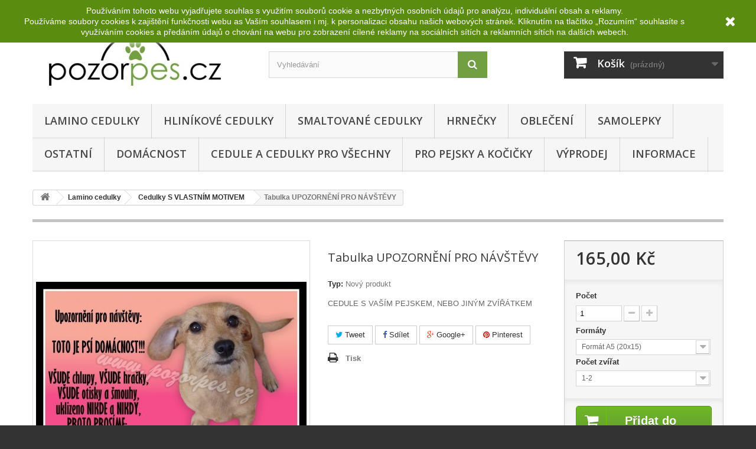

--- FILE ---
content_type: text/html; charset=utf-8
request_url: https://eshop.pozorpes.cz/cedulky-s-vlastnim-motivem/334-tabulka-upozorneni-pro-navstevy.html
body_size: 15185
content:
<!DOCTYPE HTML>
<!--[if lt IE 7]> <html class="no-js lt-ie9 lt-ie8 lt-ie7" lang="cs-cz"><![endif]-->
<!--[if IE 7]><html class="no-js lt-ie9 lt-ie8 ie7" lang="cs-cz"><![endif]-->
<!--[if IE 8]><html class="no-js lt-ie9 ie8" lang="cs-cz"><![endif]-->
<!--[if gt IE 8]> <html class="no-js ie9" lang="cs-cz"><![endif]-->
<html lang="cs-cz">
	<head>
		<meta charset="utf-8" />
		<title>Tabulka UPOZORNĚNÍ PRO NÁVŠTĚVY</title>
					<meta name="description" content="CEDULE S VAŠÍM PEJSKEM, NEBO JINÝM ZVÍŘÁTKEM" />
							<meta name="keywords" content="Tabulka, UPOZORNĚNÍ, PRO, NÁVŠTĚVY" />
				<meta name="generator" content="PrestaShop" />
		<meta name="robots" content="index,follow" />
		<meta name="viewport" content="width=device-width, minimum-scale=0.25, maximum-scale=1.6, initial-scale=1.0" />
		<meta name="apple-mobile-web-app-capable" content="yes" />
		<link rel="icon" type="image/vnd.microsoft.icon" href="/img/favicon.ico?1765047873" />
		<link rel="shortcut icon" type="image/x-icon" href="/img/favicon.ico?1765047873" />
														<link rel="stylesheet" href="/themes/default-bootstrap/css/global.css" type="text/css" media="all" />
																<link rel="stylesheet" href="/themes/default-bootstrap/css/autoload/highdpi.css" type="text/css" media="all" />
																<link rel="stylesheet" href="/themes/default-bootstrap/css/autoload/responsive-tables.css" type="text/css" media="all" />
																<link rel="stylesheet" href="/themes/default-bootstrap/css/autoload/uniform.default.css" type="text/css" media="all" />
																<link rel="stylesheet" href="/js/jquery/plugins/fancybox/jquery.fancybox.css" type="text/css" media="all" />
																<link rel="stylesheet" href="/themes/default-bootstrap/css/product.css" type="text/css" media="all" />
																<link rel="stylesheet" href="/themes/default-bootstrap/css/print.css" type="text/css" media="print" />
																<link rel="stylesheet" href="/js/jquery/plugins/bxslider/jquery.bxslider.css" type="text/css" media="all" />
																<link rel="stylesheet" href="/modules/socialsharing/css/socialsharing.css" type="text/css" media="all" />
																<link rel="stylesheet" href="/themes/default-bootstrap/css/modules/blockbestsellers/blockbestsellers.css" type="text/css" media="all" />
																<link rel="stylesheet" href="/themes/default-bootstrap/css/modules/blockcart/blockcart.css" type="text/css" media="all" />
																<link rel="stylesheet" href="/themes/default-bootstrap/css/modules/blockcategories/blockcategories.css" type="text/css" media="all" />
																<link rel="stylesheet" href="/themes/default-bootstrap/css/modules/blockcurrencies/blockcurrencies.css" type="text/css" media="all" />
																<link rel="stylesheet" href="/themes/default-bootstrap/css/modules/blocklanguages/blocklanguages.css" type="text/css" media="all" />
																<link rel="stylesheet" href="/themes/default-bootstrap/css/modules/blockmyaccountfooter/blockmyaccount.css" type="text/css" media="all" />
																<link rel="stylesheet" href="/themes/default-bootstrap/css/modules/blocknewproducts/blocknewproducts.css" type="text/css" media="all" />
																<link rel="stylesheet" href="/themes/default-bootstrap/css/modules/blocksearch/blocksearch.css" type="text/css" media="all" />
																<link rel="stylesheet" href="/js/jquery/plugins/autocomplete/jquery.autocomplete.css" type="text/css" media="all" />
																<link rel="stylesheet" href="/themes/default-bootstrap/css/modules/blockspecials/blockspecials.css" type="text/css" media="all" />
																<link rel="stylesheet" href="/themes/default-bootstrap/css/modules/blocktags/blocktags.css" type="text/css" media="all" />
																<link rel="stylesheet" href="/themes/default-bootstrap/css/modules/blocktopmenu/css/blocktopmenu.css" type="text/css" media="all" />
																<link rel="stylesheet" href="/themes/default-bootstrap/css/modules/blocktopmenu/css/superfish-modified.css" type="text/css" media="all" />
																<link rel="stylesheet" href="/themes/default-bootstrap/css/modules/blockuserinfo/blockuserinfo.css" type="text/css" media="all" />
																<link rel="stylesheet" href="/themes/default-bootstrap/css/modules/blockviewed/blockviewed.css" type="text/css" media="all" />
																<link rel="stylesheet" href="/themes/default-bootstrap/css/modules/homefeatured/homefeatured.css" type="text/css" media="all" />
																<link rel="stylesheet" href="/modules/themeconfigurator/css/hooks.css" type="text/css" media="all" />
																<link rel="stylesheet" href="/modules/themeconfigurator/css/theme6.css" type="text/css" media="all" />
																<link rel="stylesheet" href="/modules/themeconfigurator/css/font1.css" type="text/css" media="all" />
																<link rel="stylesheet" href="/themes/default-bootstrap/css/modules/mailalerts/mailalerts.css" type="text/css" media="all" />
																<link rel="stylesheet" href="/modules/paypal/views/css/paypal.css" type="text/css" media="all" />
																<link rel="stylesheet" href="/themes/default-bootstrap/css/modules/productscategory/css/productscategory.css" type="text/css" media="all" />
																<link rel="stylesheet" href="/themes/default-bootstrap/css/product_list.css" type="text/css" media="all" />
														<script type="text/javascript">
var CUSTOMIZE_TEXTFIELD = 1;
var FancyboxI18nClose = 'Zavř&iacute;t';
var FancyboxI18nNext = 'Dal&scaron;&iacute;';
var FancyboxI18nPrev = 'Předchoz&iacute;';
var PS_CATALOG_MODE = false;
var ajax_allowed = true;
var ajaxsearch = true;
var allowBuyWhenOutOfStock = true;
var attribute_anchor_separator = '-';
var attributesCombinations = [{"id_attribute":"21","attribute":"format_a4_30x20","id_attribute_group":"2","group":"formaty_lamino"},{"id_attribute":"25","attribute":"1_2","id_attribute_group":"4","group":"pocet_zvirat_na_tabulce"},{"id_attribute":"26","attribute":"3","id_attribute_group":"4","group":"pocet_zvirat_na_tabulce"},{"id_attribute":"22","attribute":"format_a5_20x15","id_attribute_group":"2","group":"formaty_lamino"},{"id_attribute":"27","attribute":"4","id_attribute_group":"4","group":"pocet_zvirat_na_tabulce"}];
var availableLaterValue = 'VLASTNÍ MOTIV';
var availableNowValue = 'VLASTNÍ MOTIV';
var baseDir = 'https://eshop.pozorpes.cz/';
var baseUri = 'https://eshop.pozorpes.cz/';
var blocksearch_type = 'top';
var combinations = {"362":{"attributes_values":{"2":"Form\u00e1t A4 (30x20)","4":"3"},"attributes":[21,26],"price":120,"specific_price":false,"ecotax":0,"weight":0,"quantity":1497,"reference":"","unit_impact":0,"minimal_quantity":"1","date_formatted":"","available_date":"","id_image":-1,"list":"'21','26'"},"361":{"attributes_values":{"2":"Form\u00e1t A4 (30x20)","4":"1-2"},"attributes":[21,25],"price":80,"specific_price":false,"ecotax":0,"weight":0,"quantity":1499,"reference":"","unit_impact":0,"minimal_quantity":"1","date_formatted":"","available_date":"","id_image":-1,"list":"'21','25'"},"364":{"attributes_values":{"2":"Form\u00e1t A4 (30x20)","4":"4"},"attributes":[21,27],"price":160,"specific_price":false,"ecotax":0,"weight":0,"quantity":1500,"reference":"","unit_impact":0,"minimal_quantity":"1","date_formatted":"","available_date":"","id_image":-1,"list":"'21','27'"},"365":{"attributes_values":{"2":"Form\u00e1t A5 (20x15)","4":"4"},"attributes":[22,27],"price":80,"specific_price":false,"ecotax":0,"weight":0,"quantity":1500,"reference":"","unit_impact":0,"minimal_quantity":"1","date_formatted":"","available_date":"","id_image":-1,"list":"'22','27'"},"363":{"attributes_values":{"2":"Form\u00e1t A5 (20x15)","4":"3"},"attributes":[22,26],"price":40,"specific_price":false,"ecotax":0,"weight":0,"quantity":1500,"reference":"","unit_impact":0,"minimal_quantity":"1","date_formatted":"","available_date":"","id_image":-1,"list":"'22','26'"},"366":{"attributes_values":{"2":"Form\u00e1t A5 (20x15)","4":"1-2"},"attributes":[22,25],"price":0,"specific_price":false,"ecotax":0,"weight":0,"quantity":1498,"reference":"","unit_impact":0,"minimal_quantity":"1","date_formatted":"","available_date":"","id_image":-1,"list":"'22','25'"}};
var combinationsFromController = {"362":{"attributes_values":{"2":"Form\u00e1t A4 (30x20)","4":"3"},"attributes":[21,26],"price":120,"specific_price":false,"ecotax":0,"weight":0,"quantity":1497,"reference":"","unit_impact":0,"minimal_quantity":"1","date_formatted":"","available_date":"","id_image":-1,"list":"'21','26'"},"361":{"attributes_values":{"2":"Form\u00e1t A4 (30x20)","4":"1-2"},"attributes":[21,25],"price":80,"specific_price":false,"ecotax":0,"weight":0,"quantity":1499,"reference":"","unit_impact":0,"minimal_quantity":"1","date_formatted":"","available_date":"","id_image":-1,"list":"'21','25'"},"364":{"attributes_values":{"2":"Form\u00e1t A4 (30x20)","4":"4"},"attributes":[21,27],"price":160,"specific_price":false,"ecotax":0,"weight":0,"quantity":1500,"reference":"","unit_impact":0,"minimal_quantity":"1","date_formatted":"","available_date":"","id_image":-1,"list":"'21','27'"},"365":{"attributes_values":{"2":"Form\u00e1t A5 (20x15)","4":"4"},"attributes":[22,27],"price":80,"specific_price":false,"ecotax":0,"weight":0,"quantity":1500,"reference":"","unit_impact":0,"minimal_quantity":"1","date_formatted":"","available_date":"","id_image":-1,"list":"'22','27'"},"363":{"attributes_values":{"2":"Form\u00e1t A5 (20x15)","4":"3"},"attributes":[22,26],"price":40,"specific_price":false,"ecotax":0,"weight":0,"quantity":1500,"reference":"","unit_impact":0,"minimal_quantity":"1","date_formatted":"","available_date":"","id_image":-1,"list":"'22','26'"},"366":{"attributes_values":{"2":"Form\u00e1t A5 (20x15)","4":"1-2"},"attributes":[22,25],"price":0,"specific_price":false,"ecotax":0,"weight":0,"quantity":1498,"reference":"","unit_impact":0,"minimal_quantity":"1","date_formatted":"","available_date":"","id_image":-1,"list":"'22','25'"}};
var contentOnly = false;
var currency = {"id":2,"name":"\u010cesk\u00e1 koruna","iso_code":"CZK","iso_code_num":"203","sign":"K\u010d","blank":"1","conversion_rate":"1.000000","deleted":"0","format":"2","decimals":"1","active":"1","prefix":"","suffix":" K\u010d","id_shop_list":null,"force_id":false};
var currencyBlank = 1;
var currencyFormat = 2;
var currencyRate = 1;
var currencySign = 'Kč';
var currentDate = '2026-01-17 17:35:06';
var customerGroupWithoutTax = false;
var customizationFields = false;
var customizationId = null;
var customizationIdMessage = 'Přizpůsobení #';
var default_eco_tax = 0;
var delete_txt = 'Odstránit';
var displayDiscountPrice = '0';
var displayList = true;
var displayPrice = 0;
var doesntExist = 'Pro tento produkt tato kombinace neexistuje. Vyberte si jinou.';
var doesntExistNoMore = 'Tento produkt již není na skladě';
var doesntExistNoMoreBut = 's těmito vlastnostmi, ale je k dispozici v jiném provedení.';
var ecotaxTax_rate = 0;
var fieldRequired = 'Vyplňte všechny požadované pole, pak uložte vlastní nastavení.';
var freeProductTranslation = 'Zdarma!';
var freeShippingTranslation = 'Doručení zdarma!';
var generated_date = 1768667706;
var groupReduction = 0;
var hasDeliveryAddress = false;
var highDPI = false;
var idDefaultImage = 360;
var id_lang = 2;
var id_product = 334;
var img_dir = 'https://eshop.pozorpes.cz/themes/default-bootstrap/img/';
var img_prod_dir = 'https://eshop.pozorpes.cz/img/p/';
var img_ps_dir = 'https://eshop.pozorpes.cz/img/';
var instantsearch = false;
var isGuest = 0;
var isLogged = 0;
var isMobile = false;
var jqZoomEnabled = false;
var maxQuantityToAllowDisplayOfLastQuantityMessage = 0;
var minimalQuantity = 1;
var noTaxForThisProduct = true;
var oosHookJsCodeFunctions = [];
var page_name = 'product';
var priceDisplayMethod = 0;
var priceDisplayPrecision = 2;
var productAvailableForOrder = true;
var productBasePriceTaxExcl = 165;
var productBasePriceTaxExcluded = 165;
var productBasePriceTaxIncl = 165;
var productHasAttributes = true;
var productPrice = 165;
var productPriceTaxExcluded = 165;
var productPriceTaxIncluded = 165;
var productPriceWithoutReduction = 165;
var productReference = '';
var productShowPrice = true;
var productUnitPriceRatio = 0;
var product_fileButtonHtml = 'Vybrat soubor';
var product_fileDefaultHtml = 'Nebyl vybrán žádný soubor';
var product_specific_price = [];
var quantitiesDisplayAllowed = false;
var quantityAvailable = 0;
var quickView = true;
var reduction_percent = 0;
var reduction_price = 0;
var removingLinkText = 'odstranit tento produkt z košíku';
var roundMode = 2;
var search_url = 'https://eshop.pozorpes.cz/search';
var sharing_img = 'https://eshop.pozorpes.cz/360/tabulka-upozorneni-pro-navstevy.jpg';
var sharing_name = 'Tabulka UPOZORNĚNÍ PRO NÁVŠTĚVY';
var sharing_url = 'https://eshop.pozorpes.cz/cedulky-s-vlastnim-motivem/334-tabulka-upozorneni-pro-navstevy.html';
var specific_currency = false;
var specific_price = 0;
var static_token = 'c925ccc0a0b4e2745a55dfadf654dfbc';
var stock_management = 0;
var taxRate = 0;
var toBeDetermined = 'Bude determinováno';
var token = 'c925ccc0a0b4e2745a55dfadf654dfbc';
var upToTxt = 'Až do';
var uploading_in_progress = 'Probíhá nahrávání, čekejte...';
var usingSecureMode = true;
</script>

						<script type="text/javascript" src="/js/jquery/jquery-1.11.0.min.js"></script>
						<script type="text/javascript" src="/js/jquery/jquery-migrate-1.2.1.min.js"></script>
						<script type="text/javascript" src="/js/jquery/plugins/jquery.easing.js"></script>
						<script type="text/javascript" src="/js/tools.js"></script>
						<script type="text/javascript" src="/themes/default-bootstrap/js/global.js"></script>
						<script type="text/javascript" src="/themes/default-bootstrap/js/autoload/10-bootstrap.min.js"></script>
						<script type="text/javascript" src="/themes/default-bootstrap/js/autoload/15-jquery.total-storage.min.js"></script>
						<script type="text/javascript" src="/themes/default-bootstrap/js/autoload/15-jquery.uniform-modified.js"></script>
						<script type="text/javascript" src="/js/jquery/plugins/fancybox/jquery.fancybox.js"></script>
						<script type="text/javascript" src="/themes/default-bootstrap/js/products-comparison.js"></script>
						<script type="text/javascript" src="/js/jquery/plugins/jquery.idTabs.js"></script>
						<script type="text/javascript" src="/js/jquery/plugins/jquery.scrollTo.js"></script>
						<script type="text/javascript" src="/js/jquery/plugins/jquery.serialScroll.js"></script>
						<script type="text/javascript" src="/js/jquery/plugins/bxslider/jquery.bxslider.js"></script>
						<script type="text/javascript" src="/themes/default-bootstrap/js/product.js"></script>
						<script type="text/javascript" src="/modules/socialsharing/js/socialsharing.js"></script>
						<script type="text/javascript" src="/themes/default-bootstrap/js/modules/blockcart/ajax-cart.js"></script>
						<script type="text/javascript" src="/themes/default-bootstrap/js/tools/treeManagement.js"></script>
						<script type="text/javascript" src="/js/jquery/plugins/autocomplete/jquery.autocomplete.js"></script>
						<script type="text/javascript" src="/themes/default-bootstrap/js/modules/blocksearch/blocksearch.js"></script>
						<script type="text/javascript" src="/themes/default-bootstrap/js/modules/blocktopmenu/js/hoverIntent.js"></script>
						<script type="text/javascript" src="/themes/default-bootstrap/js/modules/blocktopmenu/js/superfish-modified.js"></script>
						<script type="text/javascript" src="/themes/default-bootstrap/js/modules/blocktopmenu/js/blocktopmenu.js"></script>
						<script type="text/javascript" src="/themes/default-bootstrap/js/modules/mailalerts/mailalerts.js"></script>
						<script type="text/javascript" src="/modules/paypal/views/js/incontext.js"></script>
						<script type="text/javascript" src="/themes/default-bootstrap/js/modules/productscategory/js/productscategory.js"></script>
							<meta property="og:type" content="product" />
<meta property="og:url" content="https://eshop.pozorpes.cz/cedulky-s-vlastnim-motivem/334-tabulka-upozorneni-pro-navstevy.html" />
<meta property="og:title" content="Tabulka UPOZORNĚNÍ PRO NÁVŠTĚVY" />
<meta property="og:site_name" content="Pozor pes - výstražné cedule a  dárkové předměty" />
<meta property="og:description" content="CEDULE S VAŠÍM PEJSKEM, NEBO JINÝM ZVÍŘÁTKEM" />
<meta property="og:image" content="https://eshop.pozorpes.cz/360-large_default/tabulka-upozorneni-pro-navstevy.jpg" />
<meta property="product:pretax_price:amount" content="165" />
<meta property="product:pretax_price:currency" content="CZK" />
<meta property="product:price:amount" content="165" />
<meta property="product:price:currency" content="CZK" />
<script defer type="text/javascript">/*
 *
 *  2007-2024 PayPal
 *
 *  NOTICE OF LICENSE
 *
 *  This source file is subject to the Academic Free License (AFL 3.0)
 *  that is bundled with this package in the file LICENSE.txt.
 *  It is also available through the world-wide-web at this URL:
 *  http://opensource.org/licenses/afl-3.0.php
 *  If you did not receive a copy of the license and are unable to
 *  obtain it through the world-wide-web, please send an email
 *  to license@prestashop.com so we can send you a copy immediately.
 *
 *  DISCLAIMER
 *
 *  Do not edit or add to this file if you wish to upgrade PrestaShop to newer
 *  versions in the future. If you wish to customize PrestaShop for your
 *  needs please refer to http://www.prestashop.com for more information.
 *
 *  @author 2007-2024 PayPal
 *  @author 202 ecommerce <tech@202-ecommerce.com>
 *  @copyright PayPal
 *  @license http://opensource.org/licenses/osl-3.0.php Open Software License (OSL 3.0)
 *
 */


    

function updateFormDatas()
{
	var nb = $('#quantity_wanted').val();
	var id = $('#idCombination').val();

	$('.paypal_payment_form input[name=quantity]').val(nb);
	$('.paypal_payment_form input[name=id_p_attr]').val(id);
}
	
$(document).ready( function() {
    
		var baseDirPP = baseDir.replace('http:', 'https:');
		
	if($('#in_context_checkout_enabled').val() != 1)
	{
        $(document).on('click','#payment_paypal_express_checkout', function() {
			$('#paypal_payment_form_cart').submit();
			return false;
		});
	}


	var jquery_version = $.fn.jquery.split('.');
	if(jquery_version[0]>=1 && jquery_version[1] >= 7)
	{
		$('body').on('submit',".paypal_payment_form", function () {
			updateFormDatas();
		});
	}
	else {
		$('.paypal_payment_form').live('submit', function () {
			updateFormDatas();
		});
	}

	function displayExpressCheckoutShortcut() {
		var id_product = $('input[name="id_product"]').val();
		var id_product_attribute = $('input[name="id_product_attribute"]').val();
		$.ajax({
			type: "GET",
			url: baseDirPP+'/modules/paypal/express_checkout/ajax.php',
			data: { get_qty: "1", id_product: id_product, id_product_attribute: id_product_attribute },
			cache: false,
			success: function(result) {
				if (result == '1') {
					$('#container_express_checkout').slideDown();
				} else {
					$('#container_express_checkout').slideUp();
				}
				return true;
			}
		});
	}

	$('select[name^="group_"]').change(function () {
		setTimeout(function(){displayExpressCheckoutShortcut()}, 500);
	});

	$('.color_pick').click(function () {
		setTimeout(function(){displayExpressCheckoutShortcut()}, 500);
	});

    if($('body#product').length > 0) {
        setTimeout(function(){displayExpressCheckoutShortcut()}, 500);
    }
	
	
			

	var modulePath = 'modules/paypal';
	var subFolder = '/integral_evolution';

	var fullPath = baseDirPP + modulePath + subFolder;
	var confirmTimer = false;
		
	if ($('form[target="hss_iframe"]').length == 0) {
		if ($('select[name^="group_"]').length > 0)
			displayExpressCheckoutShortcut();
		return false;
	} else {
		checkOrder();
	}

	function checkOrder() {
		if(confirmTimer == false)
			confirmTimer = setInterval(getOrdersCount, 1000);
	}

	});


</script>
<input type="hidden" id="paypal_mode" value="production">
<input type="hidden" id="paypal_merchant_id" value="Q3LA6D9DULZCU">
<input type="hidden" id="paypal_ssl_enabled" value="1"><script defer src="//www.paypalobjects.com/api/checkout.js"></script><script>
    
    function setcook() {
        var nazwa = 'cookie_ue';
        var wartosc = '1';
        var expire = new Date();
        expire.setMonth(expire.getMonth() + 12);
        document.cookie = nazwa + "=" + escape(wartosc) + ";path=/;" + ((expire == null) ? "" : ("; expires=" + expire.toGMTString()))
    }

    
        

    
        
    function closeUeNotify() {
                $('#cookieNotice').animate(
                {top: '-200px'},
                2500, function () {
                    $('#cookieNotice').hide();
                });
        setcook();
            }
    
        
    
</script>
<style>
    
    .closeFontAwesome:before {
        content: "\f00d";
        font-family: "FontAwesome";
        display: inline-block;
        font-size: 23px;
        line-height: 23px;
        color: #FFFFFF;
        padding-right: 15px;
        cursor: pointer;
    }

    .closeButtonNormal {
     display: block; 
        text-align: center;
        padding: 2px 5px;
        border-radius: 2px;
        color: #0A0A0A;
        background: #FFFFFF;
        cursor: pointer;
    }

    #cookieNotice p {
        margin: 0px;
        padding: 0px;
    }


    #cookieNoticeContent {
    
        
    }

    
</style>
<div id="cookieNotice" style=" width: 100%; position: fixed;  top:0px; box-shadow: 0 0 10px 0 #FFFFFF; background: #5A8C0F; z-index: 9999; font-size: 14px; line-height: 1.3em; font-family: arial; left: 0px; text-align:center; color:#FFF; opacity: 2.5 ">
    <div id="cookieNoticeContent" style="position:relative; margin:auto; width:100%; display:block;">
        <table style="width:100%;">
            <tr>
                                <td style="text-align:center;">
                    <p>Používáním tohoto webu vyjadřujete souhlas s využitím souborů cookie a nezbytných osobních údajů pro analýzu, individuální obsah a reklamy.<br /><span>Používáme soubory cookies k zajištění funkčnosti webu as Vaším souhlasem i mj. </span><span>k personalizaci obsahu našich webových stránek. </span><span>Kliknutím na tlačítko „Rozumím“ souhlasíte s využíváním cookies a předáním údajů o chování na webu pro zobrazení cílené reklamy na sociálních sítích a reklamních sítích na dalších webech.</span></p>
                </td>
                                    <td style="width:80px; vertical-align:middle; padding-right:20px; text-align:right;">
                                                    <span class="closeFontAwesome" onclick="closeUeNotify()"></span>
                                            </td>
                            </tr>
            <tr>
                            </tr>
        </table>
    </div>
</div>
        <script type="text/javascript" src="https://widget.packeta.com/v6/www/js/library.js"></script>
        <script type="text/javascript" src="/modules/packetery/views/js/front.js?v=2.0.10"></script>       
        <link rel="stylesheet" href="/modules/packetery/views/css/packetery.css?v=2.0.10" />
        
		<link rel="stylesheet" href="//fonts.googleapis.com/css?family=Open+Sans:300,600&amp;subset=latin,latin-ext" type="text/css" media="all" />
		<!--[if IE 8]>
		<script src="https://oss.maxcdn.com/libs/html5shiv/3.7.0/html5shiv.js"></script>
		<script src="https://oss.maxcdn.com/libs/respond.js/1.3.0/respond.min.js"></script>
		<![endif]-->
	</head>
	<body id="product" class="product product-334 product-tabulka-upozorneni-pro-navstevy category-10 category-cedulky-s-vlastnim-motivem hide-left-column hide-right-column lang_cs">
					<div id="page">
			<div class="header-container">
				<header id="header">
																										<div class="nav">
							<div class="container">
								<div class="row">
									<nav><!-- Block user information module NAV  -->
<div class="header_user_info">
			<a class="login" href="https://eshop.pozorpes.cz/my-account" rel="nofollow" title="Přihlášení k vašemu zákaznickému účtu">
			Přihlásit se
		</a>
	</div>
<!-- /Block usmodule NAV -->
<!-- Block currencies module -->
	<div id="currencies-block-top">
		<form id="setCurrency" action="/cedulky-s-vlastnim-motivem/334-tabulka-upozorneni-pro-navstevy.html" method="post">
			<div class="current">
				<input type="hidden" name="id_currency" id="id_currency" value=""/>
				<input type="hidden" name="SubmitCurrency" value="" />
				<span class="cur-label">Měna :</span>
									<strong>CZK</strong>																</div>
			<ul id="first-currencies" class="currencies_ul toogle_content">
																									<li class="selected">
						<a href="javascript:setCurrency(2);" rel="nofollow" title="Česk&aacute; koruna (CZK)">
							Česk&aacute; koruna (CZK)
						</a>
					</li>
																									<li >
						<a href="javascript:setCurrency(3);" rel="nofollow" title="Euro (EUR)">
							Euro (EUR)
						</a>
					</li>
							</ul>
		</form>
	</div>
<!-- /Block currencies module -->
<!-- Block languages module -->
<!-- /Block languages module -->
</nav>
								</div>
							</div>
						</div>
										<div>
						<div class="container">
							<div class="row">
								<div id="header_logo">
									<a href="https://eshop.pozorpes.cz/" title="Pozor pes - výstražné cedule a  dárkové předměty">
										<img class="logo img-responsive" src="https://eshop.pozorpes.cz/img/my-shop-logo-1524603416.jpg" alt="Pozor pes - výstražné cedule a  dárkové předměty" width="350" height="99"/>
									</a>
								</div>
								<!-- Block search module TOP -->
<div id="search_block_top" class="col-sm-4 clearfix">
	<form id="searchbox" method="get" action="//eshop.pozorpes.cz/search" >
		<input type="hidden" name="controller" value="search" />
		<input type="hidden" name="orderby" value="position" />
		<input type="hidden" name="orderway" value="desc" />
		<input class="search_query form-control" type="text" id="search_query_top" name="search_query" placeholder="Vyhledávání" value="" />
		<button type="submit" name="submit_search" class="btn btn-default button-search">
			<span>Vyhledávání</span>
		</button>
	</form>
</div>
<!-- /Block search module TOP --><!-- MODULE Block cart -->
<div class="col-sm-4 clearfix">
	<div class="shopping_cart">
		<a href="https://eshop.pozorpes.cz/order" title="Zobrazit můj nákupní košík" rel="nofollow">
			<b>Košík</b>
			<span class="ajax_cart_quantity unvisible">0</span>
			<span class="ajax_cart_product_txt unvisible">x</span>
			<span class="ajax_cart_product_txt_s unvisible">Produkty</span>
			<span class="ajax_cart_total unvisible">
							</span>
			<span class="ajax_cart_no_product">(prázdný)</span>
					</a>
					<div class="cart_block block exclusive">
				<div class="block_content">
					<!-- block list of products -->
					<div class="cart_block_list">
												<p class="cart_block_no_products">
							Žádné produkty
						</p>
																		<div class="cart-prices">
							<div class="cart-prices-line first-line">
								<span class="price cart_block_shipping_cost ajax_cart_shipping_cost unvisible">
																			 Bude determinováno																	</span>
								<span class="unvisible">
									Doručení
								</span>
							</div>
																					<div class="cart-prices-line last-line">
								<span class="price cart_block_total ajax_block_cart_total">0,00 Kč</span>
								<span>Celkem</span>
							</div>
													</div>
						<p class="cart-buttons">
							<a id="button_order_cart" class="btn btn-default button button-small" href="https://eshop.pozorpes.cz/order" title="K pokladně" rel="nofollow">
								<span>
									K pokladně<i class="icon-chevron-right right"></i>
								</span>
							</a>
						</p>
					</div>
				</div>
			</div><!-- .cart_block -->
			</div>
</div>

	<div id="layer_cart">
		<div class="clearfix">
			<div class="layer_cart_product col-xs-12 col-md-6">
				<span class="cross" title="Zavřít okno"></span>
				<span class="title">
					<i class="icon-check"></i>Produkt byl úspěšně přidán do nákupního košíku
				</span>
				<div class="product-image-container layer_cart_img">
				</div>
				<div class="layer_cart_product_info">
					<span id="layer_cart_product_title" class="product-name"></span>
					<span id="layer_cart_product_attributes"></span>
					<div>
						<strong class="dark">Počet</strong>
						<span id="layer_cart_product_quantity"></span>
					</div>
					<div>
						<strong class="dark">Celkem</strong>
						<span id="layer_cart_product_price"></span>
					</div>
				</div>
			</div>
			<div class="layer_cart_cart col-xs-12 col-md-6">
				<span class="title">
					<!-- Plural Case [both cases are needed because page may be updated in Javascript] -->
					<span class="ajax_cart_product_txt_s  unvisible">
						<span class="ajax_cart_quantity">0</span> ks zboží.
					</span>
					<!-- Singular Case [both cases are needed because page may be updated in Javascript] -->
					<span class="ajax_cart_product_txt ">
						1 produkt v košíku.
					</span>
				</span>
				<div class="layer_cart_row">
					<strong class="dark">
						Celkem za produkty:
											</strong>
					<span class="ajax_block_products_total">
											</span>
				</div>

								<div class="layer_cart_row">
					<strong class="dark unvisible">
						Celkem za doručení:&nbsp;					</strong>
					<span class="ajax_cart_shipping_cost unvisible">
													 Bude determinováno											</span>
				</div>
								<div class="layer_cart_row">
					<strong class="dark">
						Celkem
											</strong>
					<span class="ajax_block_cart_total">
											</span>
				</div>
				<div class="button-container">
					<span class="continue btn btn-default button exclusive-medium" title="Pokračovat v nákupu">
						<span>
							<i class="icon-chevron-left left"></i>Pokračovat v nákupu
						</span>
					</span>
					<a class="btn btn-default button button-medium"	href="https://eshop.pozorpes.cz/order" title="Objednat" rel="nofollow">
						<span>
							Objednat<i class="icon-chevron-right right"></i>
						</span>
					</a>
				</div>
			</div>
		</div>
		<div class="crossseling"></div>
	</div> <!-- #layer_cart -->
	<div class="layer_cart_overlay"></div>

<!-- /MODULE Block cart -->
	<!-- Menu -->
	<div id="block_top_menu" class="sf-contener clearfix col-lg-12">
		<div class="cat-title">Nabídka</div>
		<ul class="sf-menu clearfix menu-content">
			<li><a href="https://eshop.pozorpes.cz/3-lamino-cedulky" title="Lamino cedulky">Lamino cedulky</a><ul><li><a href="https://eshop.pozorpes.cz/10-cedulky-s-vlastnim-motivem" title="Cedulky S VLASTNÍM MOTIVEM">Cedulky S VLASTNÍM MOTIVEM</a></li><li><a href="https://eshop.pozorpes.cz/11-cedulky-dle-plemen" title="Cedulky DLE PLEMEN">Cedulky DLE PLEMEN</a></li><li><a href="https://eshop.pozorpes.cz/12-cedulky-univerzalni" title="Cedulky UNIVERZÁLNÍ">Cedulky UNIVERZÁLNÍ</a></li><li><a href="https://eshop.pozorpes.cz/13-cedulky-ostatni-zvirata" title="Cedulky OSTATNÍ ZVÍŘATA">Cedulky OSTATNÍ ZVÍŘATA</a></li><li><a href="https://eshop.pozorpes.cz/14-cedulky-slovensky" title="Cedulky SLOVENSKY">Cedulky SLOVENSKY</a></li></ul></li><li><a href="https://eshop.pozorpes.cz/4-hlinikove-cedulky" title="Hliníkové cedulky">Hliníkové cedulky</a><ul><li><a href="https://eshop.pozorpes.cz/15-hlinikove-cedulky-s-vlastnim-motivem" title="Hliníkové cedulky S VLASTNÍM MOTIVEM">Hliníkové cedulky S VLASTNÍM MOTIVEM</a></li><li><a href="https://eshop.pozorpes.cz/54-hlinikove-cedulky-dle-plemen" title="Hliníkové cedulky DLE PLEMEN">Hliníkové cedulky DLE PLEMEN</a></li><li><a href="https://eshop.pozorpes.cz/16-hlinikove-cedulky-univerzalni" title="Hliníkové cedulky UNIVERZÁLNÍ">Hliníkové cedulky UNIVERZÁLNÍ</a></li><li><a href="https://eshop.pozorpes.cz/17-hlinikove-cedulky-in-memoriam" title="Hliníkové cedulky IN MEMORIAM">Hliníkové cedulky IN MEMORIAM</a></li><li><a href="https://eshop.pozorpes.cz/18-hlinikove-cedulky-slovensky" title="Hliníkové cedulky SLOVENSKY">Hliníkové cedulky SLOVENSKY</a></li></ul></li><li><a href="https://eshop.pozorpes.cz/49-smaltovane-cedulky" title="Smaltované cedulky">Smaltované cedulky</a><ul><li><a href="https://eshop.pozorpes.cz/50-smaltovane-cedulky-univerzalni" title="Smaltované cedulky univerzální">Smaltované cedulky univerzální</a></li><li><a href="https://eshop.pozorpes.cz/51-smaltovane-cedulky-s-vlastnim-motivem" title="Smaltované cedulky s vlastním motivem">Smaltované cedulky s vlastním motivem</a></li><li><a href="https://eshop.pozorpes.cz/53-smaltovane-cedulky-in-memoriam" title="Smaltované cedulky  IN MEMORIAM">Smaltované cedulky  IN MEMORIAM</a></li></ul></li><li><a href="https://eshop.pozorpes.cz/5-hrnecky" title="Hrnečky">Hrnečky</a><ul><li><a href="https://eshop.pozorpes.cz/19-hrnecky-bile" title="Hrnečky BÍLÉ">Hrnečky BÍLÉ</a></li><li><a href="https://eshop.pozorpes.cz/20-hrnecky-barevne" title="Hrnečky BAREVNÉ">Hrnečky BAREVNÉ</a></li><li><a href="https://eshop.pozorpes.cz/21-hrnecky-sklenene" title="Hrnečky SKLENĚNÉ">Hrnečky SKLENĚNÉ</a></li><li><a href="https://eshop.pozorpes.cz/22-hrnecky-plechove" title="Hrnečky PLECHOVÉ">Hrnečky PLECHOVÉ</a></li></ul></li><li><a href="https://eshop.pozorpes.cz/6-obleceni" title="Oblečení">Oblečení</a><ul><li><a href="https://eshop.pozorpes.cz/23-tricka-s-vlastnim-motivem" title="Trička s vlastním motivem">Trička s vlastním motivem</a></li><li><a href="https://eshop.pozorpes.cz/24-tricka-damska" title="Trička dámská">Trička dámská</a></li><li><a href="https://eshop.pozorpes.cz/25-tricka-panska" title="Trička pánská">Trička pánská</a></li><li><a href="https://eshop.pozorpes.cz/26-bundy" title="Bundy">Bundy</a></li><li><a href="https://eshop.pozorpes.cz/27-mikiny" title="Mikiny">Mikiny</a></li></ul></li><li><a href="https://eshop.pozorpes.cz/7-samolepky" title="Samolepky">Samolepky</a><ul><li><a href="https://eshop.pozorpes.cz/28-samolepky-na-auto-s-vlastnim-motivem" title="Samolepky na auto s vlastním motivem">Samolepky na auto s vlastním motivem</a></li><li><a href="https://eshop.pozorpes.cz/29-samolepky-na-auto-dle-plemen" title="Samolepky na auto dle plemen">Samolepky na auto dle plemen</a></li><li><a href="https://eshop.pozorpes.cz/30-samolepky-na-auto-univerzalni" title="Samolepky na auto univerzální">Samolepky na auto univerzální</a></li><li><a href="https://eshop.pozorpes.cz/32-samolepky-na-auto-jmena" title="Samolepky na auto JMÉNA">Samolepky na auto JMÉNA</a></li><li><a href="https://eshop.pozorpes.cz/31-samolepky-ruzne" title="Samolepky různé">Samolepky různé</a></li></ul></li><li><a href="https://eshop.pozorpes.cz/8-ostatni" title="Ostatní">Ostatní</a><ul><li><a href="https://eshop.pozorpes.cz/33-obrazy-fotoplatno" title="Obrazy-fotoplátno">Obrazy-fotoplátno</a></li><li><a href="https://eshop.pozorpes.cz/34-darkove-poukazy" title="Dárkové poukazy">Dárkové poukazy</a></li><li><a href="https://eshop.pozorpes.cz/35-plakaty" title="Plakáty">Plakáty</a></li><li><a href="https://eshop.pozorpes.cz/36-foto-kameny" title="Foto kameny">Foto kameny</a></li><li><a href="https://eshop.pozorpes.cz/37-kalendare" title="Kalendáře">Kalendáře</a></li></ul></li><li><a href="https://eshop.pozorpes.cz/9-domacnost" title="Domácnost">Domácnost</a><ul><li><a href="https://eshop.pozorpes.cz/39-rucniky-a-osusky" title="Ručníky a osušky">Ručníky a osušky</a></li></ul></li><li><a href="https://eshop.pozorpes.cz/41-cedule-a-cedulky-pro-vsechny" title="Cedule a cedulky pro všechny">Cedule a cedulky pro všechny</a><ul><li><a href="https://eshop.pozorpes.cz/42-lamino" title="Lamino">Lamino</a></li><li><a href="https://eshop.pozorpes.cz/43-hlinikove" title="Hliníkové">Hliníkové</a></li><li><a href="https://eshop.pozorpes.cz/52-smaltovane" title="Smaltované ">Smaltované </a></li></ul></li><li><a href="https://eshop.pozorpes.cz/47-pro-pejsky-a-kocicky" title="Pro pejsky a kočičky">Pro pejsky a kočičky</a><ul><li><a href="https://eshop.pozorpes.cz/48-motylci-pro-psy" title="Motýlci pro psy">Motýlci pro psy</a></li></ul></li><li><a href="https://eshop.pozorpes.cz/46-vyprodej" title="Výprodej">Výprodej</a></li><li><a href="https://eshop.pozorpes.cz/content/category/2-info" title="Informace">Informace</a><ul><li ><a href="https://eshop.pozorpes.cz/content/6-jakou-fotku-poslat">Jakou fotku poslat?</a></li><li ><a href="https://eshop.pozorpes.cz/content/11-tabulka-velikosti-obleceni">Tabulka velikostí - oblečení</a></li><li ><a href="https://eshop.pozorpes.cz/content/7-objednavky-a-dodaci-lhuty">Objednávky a dodací lhůty</a></li><li ><a href="https://eshop.pozorpes.cz/content/8-doprava-a-platba">Doprava a platba</a></li><li ><a href="https://eshop.pozorpes.cz/content/9-kontakt">Kontakt</a></li><li ><a href="https://eshop.pozorpes.cz/content/10-obchodni-podminky">Obchodní podmínky</a></li></ul></li>

					</ul>
	</div>
	<!--/ Menu -->
							</div>
						</div>
					</div>
				</header>
			</div>
			<div class="columns-container">
				<div id="columns" class="container">
											
<!-- Breadcrumb -->
<div class="breadcrumb clearfix">
	<a class="home" href="https://eshop.pozorpes.cz/" title="Zpět na hlavn&iacute; str&aacute;nku"><i class="icon-home"></i></a>
			<span class="navigation-pipe">&gt;</span>
					<span class="navigation_page"><span itemscope itemtype="http://data-vocabulary.org/Breadcrumb"><a itemprop="url" href="https://eshop.pozorpes.cz/3-lamino-cedulky" title="Lamino cedulky" ><span itemprop="title">Lamino cedulky</span></a></span><span class="navigation-pipe">></span><span itemscope itemtype="http://data-vocabulary.org/Breadcrumb"><a itemprop="url" href="https://eshop.pozorpes.cz/10-cedulky-s-vlastnim-motivem" title="Cedulky S VLASTN&Iacute;M MOTIVEM" ><span itemprop="title">Cedulky S VLASTN&Iacute;M MOTIVEM</span></a></span><span class="navigation-pipe">></span>Tabulka UPOZORNĚNÍ PRO NÁVŠTĚVY</span>
			</div>
<!-- /Breadcrumb -->

										<div id="slider_row" class="row">
																	</div>
					<div class="row">
																		<div id="center_column" class="center_column col-xs-12 col-sm-12">
	

							<div itemscope itemtype="https://schema.org/Product">
	<meta itemprop="url" content="https://eshop.pozorpes.cz/cedulky-s-vlastnim-motivem/334-tabulka-upozorneni-pro-navstevy.html">
	<div class="primary_block row">
					<div class="container">
				<div class="top-hr"></div>
			</div>
								<!-- left infos-->
		<div class="pb-left-column col-xs-12 col-sm-4 col-md-5">
			<!-- product img-->
			<div id="image-block" class="clearfix">
																	<span id="view_full_size">
													<img id="bigpic" itemprop="image" src="https://eshop.pozorpes.cz/360-large_default/tabulka-upozorneni-pro-navstevy.jpg" title="Tabulka UPOZORNĚNÍ PRO NÁVŠTĚVY" alt="Tabulka UPOZORNĚNÍ PRO NÁVŠTĚVY" width="458" height="458"/>
															<span class="span_link no-print">Zobrazit vět&scaron;&iacute;</span>
																		</span>
							</div> <!-- end image-block -->
							<!-- thumbnails -->
				<div id="views_block" class="clearfix hidden">
										<div id="thumbs_list">
						<ul id="thumbs_list_frame">
																																																						<li id="thumbnail_360" class="last">
									<a href="https://eshop.pozorpes.cz/360-thickbox_default/tabulka-upozorneni-pro-navstevy.jpg"	data-fancybox-group="other-views" class="fancybox shown" title="Tabulka UPOZORNĚNÍ PRO NÁVŠTĚVY">
										<img class="img-responsive" id="thumb_360" src="https://eshop.pozorpes.cz/360-cart_default/tabulka-upozorneni-pro-navstevy.jpg" alt="Tabulka UPOZORNĚNÍ PRO NÁVŠTĚVY" title="Tabulka UPOZORNĚNÍ PRO NÁVŠTĚVY" height="80" width="80" itemprop="image" />
									</a>
								</li>
																			</ul>
					</div> <!-- end thumbs_list -->
									</div> <!-- end views-block -->
				<!-- end thumbnails -->
								</div> <!-- end pb-left-column -->
		<!-- end left infos-->
		<!-- center infos -->
		<div class="pb-center-column col-xs-12 col-sm-4">
						<h1 itemprop="name">Tabulka UPOZORNĚNÍ PRO NÁVŠTĚVY</h1>
			<p id="product_reference" style="display: none;">
				<label>K&oacute;d skladu </label>
				<span class="editable" itemprop="sku"></span>
			</p>
						<p id="product_condition">
				<label>Typ: </label>
									<link itemprop="itemCondition" href="https://schema.org/NewCondition"/>
					<span class="editable">Nov&yacute; produkt</span>
							</p>
										<div id="short_description_block">
											<div id="short_description_content" class="rte align_justify" itemprop="description"><p>CEDULE S VAŠÍM PEJSKEM, NEBO JINÝM ZVÍŘÁTKEM</p></div>
					
											<p class="buttons_bottom_block">
							<a href="javascript:{}" class="button">
								V&iacute;ce informac&iacute;
							</a>
						</p>
										<!---->
				</div> <!-- end short_description_block -->
									<!-- availability or doesntExist -->
			<p id="availability_statut" style="display: none;">
				
				<span id="availability_value" class="label label-success"></span>
			</p>
						<p id="availability_date" style="display: none;">
				<span id="availability_date_label">Datum dostupnosti:</span>
				<span id="availability_date_value"></span>
			</p>
			<!-- Out of stock hook -->
			<div id="oosHook" style="display: none;">
				
			</div>
			
	<p class="socialsharing_product list-inline no-print">
					<button data-type="twitter" type="button" class="btn btn-default btn-twitter social-sharing">
				<i class="icon-twitter"></i> Tweet
				<!-- <img src="https://eshop.pozorpes.cz/modules/socialsharing/img/twitter.gif" alt="Tweet" /> -->
			</button>
							<button data-type="facebook" type="button" class="btn btn-default btn-facebook social-sharing">
				<i class="icon-facebook"></i> Sdílet
				<!-- <img src="https://eshop.pozorpes.cz/modules/socialsharing/img/facebook.gif" alt="Facebook Like" /> -->
			</button>
							<button data-type="google-plus" type="button" class="btn btn-default btn-google-plus social-sharing">
				<i class="icon-google-plus"></i> Google+
				<!-- <img src="https://eshop.pozorpes.cz/modules/socialsharing/img/google.gif" alt="Google Plus" /> -->
			</button>
							<button data-type="pinterest" type="button" class="btn btn-default btn-pinterest social-sharing">
				<i class="icon-pinterest"></i> Pinterest
				<!-- <img src="https://eshop.pozorpes.cz/modules/socialsharing/img/pinterest.gif" alt="Pinterest" /> -->
			</button>
			</p>
							<!-- usefull links-->
				<ul id="usefull_link_block" class="clearfix no-print">
										<li class="print">
						<a href="javascript:print();">
							Tisk
						</a>
					</li>
				</ul>
					</div>
		<!-- end center infos-->
		<!-- pb-right-column-->
		<div class="pb-right-column col-xs-12 col-sm-4 col-md-3">
						<!-- add to cart form-->
			<form id="buy_block" action="https://eshop.pozorpes.cz/cart" method="post">
				<!-- hidden datas -->
				<p class="hidden">
					<input type="hidden" name="token" value="c925ccc0a0b4e2745a55dfadf654dfbc" />
					<input type="hidden" name="id_product" value="334" id="product_page_product_id" />
					<input type="hidden" name="add" value="1" />
					<input type="hidden" name="id_product_attribute" id="idCombination" value="" />
				</p>
				<div class="box-info-product">
					<div class="content_prices clearfix">
													<!-- prices -->
							<div>
								<p class="our_price_display" itemprop="offers" itemscope itemtype="https://schema.org/Offer"><link itemprop="availability" href="https://schema.org/InStock"/><span id="our_price_display" class="price" itemprop="price" content="165">165,00 Kč</span><meta itemprop="priceCurrency" content="CZK" /></p>
								<p id="reduction_percent"  style="display:none;"><span id="reduction_percent_display"></span></p>
								<p id="reduction_amount"  style="display:none"><span id="reduction_amount_display"></span></p>
								<p id="old_price" class="hidden"><span id="old_price_display"><span class="price"></span></span></p>
															</div> <!-- end prices -->
																											 
						
                        
						<div class="clear"></div>
					</div> <!-- end content_prices -->
					<div class="product_attributes clearfix">
						<!-- quantity wanted -->
												<p id="quantity_wanted_p">
							<label for="quantity_wanted">Počet</label>
							<input type="number" min="1" name="qty" id="quantity_wanted" class="text" value="1" />
							<a href="#" data-field-qty="qty" class="btn btn-default button-minus product_quantity_down">
								<span><i class="icon-minus"></i></span>
							</a>
							<a href="#" data-field-qty="qty" class="btn btn-default button-plus product_quantity_up">
								<span><i class="icon-plus"></i></span>
							</a>
							<span class="clearfix"></span>
						</p>
												<!-- minimal quantity wanted -->
						<p id="minimal_quantity_wanted_p" style="display: none;">
							Minim&aacute;ln&iacute; množstv&iacute; pro objedn&aacute;n&iacute; je <b id="minimal_quantity_label">1</b>
						</p>
													<!-- attributes -->
							<div id="attributes">
								<div class="clearfix"></div>
																											<fieldset class="attribute_fieldset">
											<label class="attribute_label" for="group_2">Formáty&nbsp;</label>
																						<div class="attribute_list">
																									<select name="group_2" id="group_2" class="form-control attribute_select no-print">
																													<option value="21" title="Formát A4 (30x20)">Formát A4 (30x20)</option>
																													<option value="22" selected="selected" title="Formát A5 (20x15)">Formát A5 (20x15)</option>
																											</select>
																							</div> <!-- end attribute_list -->
										</fieldset>
																																				<fieldset class="attribute_fieldset">
											<label class="attribute_label" for="group_4">Počet zvířat &nbsp;</label>
																						<div class="attribute_list">
																									<select name="group_4" id="group_4" class="form-control attribute_select no-print">
																													<option value="25" selected="selected" title="1-2">1-2</option>
																													<option value="26" title="3">3</option>
																													<option value="27" title="4">4</option>
																											</select>
																							</div> <!-- end attribute_list -->
										</fieldset>
																								</div> <!-- end attributes -->
											</div> <!-- end product_attributes -->
					<div class="box-cart-bottom">
						<div>
							<p id="add_to_cart" class="buttons_bottom_block no-print">
								<button type="submit" name="Submit" class="exclusive">
									<span>Přidat do ko&scaron;&iacute;ku</span>
								</button>
							</p>
						</div>
											</div> <!-- end box-cart-bottom -->
				</div> <!-- end box-info-product -->
			</form>
					</div> <!-- end pb-right-column-->
	</div> <!-- end primary_block -->
								<!-- More info -->
			<section class="page-product-box">
				<h3 class="page-product-heading">V&iacute;ce informac&iacute;</h3>
				<!-- full description -->
				<div  class="rte"><p>CEDULE S VAŠÍM PEJSKEM, NEBO JINÝM ZVÍŘÁTKEM.</p>
<p><strong>V ZÁKLADNÍ CENĚ TABULKY JE OŘEZ FOTKY 1-2 ZVÍŘAT. KAŽDÉ DALŠÍ JE S PŘÍPLATKEM.</strong></p>
<p><strong><strong><strong><strong>TEXT: </strong></strong></strong></strong></p>
<p><strong>Upozornění pro návštěvy:</strong></p>
<p><strong>TOTO JE PSÍ DOMÁCNOST!</strong></p>
<p><strong>VŠUDE chlupy, VŠUDE hračky,</strong></p>
<p><strong>VŠUDE otisky a šmouhy,</strong></p>
<p><strong>uklizeno NIKDE A NIKDY,</strong></p>
<p><strong>PROTO PROSÍME:</strong></p>
<p><strong>NECHTE SI SVÉ PINDY!</strong></p>
<p></p>
<p><strong>LAMINO, FORMÁT A5 NEBO A4</strong></p>
<p><span style="color:#d0121a;"><strong>FOTOGRAFII, KTERÁ BUDE POUŽITA NA VÝROBU TABULKY ZAŠLETE VE VYSOKÉM ROZLIŠENÍ, KVALITNÍ A NEROZMAZANOU NA EMAIL: kacka@pozorpes.cz. DO PŘEDMĚTU ZPRÁVY UVEĎTE ČÍSLO VAŠÍ OBJEDNÁVKY, ABY MOHLA BÝT FOTOGRAFIE SPRÁVNĚ PŘIŘAZENA.</strong></span></p></div>
			</section>
			<!--end  More info -->
										<section class="page-product-box blockproductscategory">
	<h3 class="productscategory_h3 page-product-heading">
					30 dalších produktů ve stejné kategorii:
			</h3>
	<div id="productscategory_list" class="clearfix">
		<ul id="bxslider1" class="bxslider clearfix">
					<li class="product-box item">
				<a href="https://eshop.pozorpes.cz/cedulky-s-vlastnim-motivem/319-tabulka-pistole.html" class="lnk_img product-image" title="Tabulka PISTOLE"><img src="https://eshop.pozorpes.cz/345-home_default/tabulka-pistole.jpg" alt="Tabulka PISTOLE" /></a>
				<h5 itemprop="name" class="product-name">
					<a href="https://eshop.pozorpes.cz/cedulky-s-vlastnim-motivem/319-tabulka-pistole.html" title="Tabulka PISTOLE">Tabulka...</a>
				</h5>
									<p class="price_display">
											<span class="price">165,00 Kč</span>
										</p>
								<div class="clearfix" style="margin-top:5px">
											<div class="no-print">
							<a class="exclusive button ajax_add_to_cart_button" href="https://eshop.pozorpes.cz/cart?qty=1&amp;id_product=319&amp;token=c925ccc0a0b4e2745a55dfadf654dfbc&amp;add=" data-id-product="319" title="Přidat do košíku">
								<span>Přidat do košíku</span>
							</a>
						</div>
									</div>
			</li>
					<li class="product-box item">
				<a href="https://eshop.pozorpes.cz/cedulky-s-vlastnim-motivem/320-tabulka-po-vstupu-na-tento-pozemek.html" class="lnk_img product-image" title="Tabulka PO VSTUPU NA TENTO POZEMEK"><img src="https://eshop.pozorpes.cz/346-home_default/tabulka-po-vstupu-na-tento-pozemek.jpg" alt="Tabulka PO VSTUPU NA TENTO POZEMEK" /></a>
				<h5 itemprop="name" class="product-name">
					<a href="https://eshop.pozorpes.cz/cedulky-s-vlastnim-motivem/320-tabulka-po-vstupu-na-tento-pozemek.html" title="Tabulka PO VSTUPU NA TENTO POZEMEK">Tabulka PO...</a>
				</h5>
									<p class="price_display">
											<span class="price">165,00 Kč</span>
										</p>
								<div class="clearfix" style="margin-top:5px">
											<div class="no-print">
							<a class="exclusive button ajax_add_to_cart_button" href="https://eshop.pozorpes.cz/cart?qty=1&amp;id_product=320&amp;token=c925ccc0a0b4e2745a55dfadf654dfbc&amp;add=" data-id-product="320" title="Přidat do košíku">
								<span>Přidat do košíku</span>
							</a>
						</div>
									</div>
			</li>
					<li class="product-box item">
				<a href="https://eshop.pozorpes.cz/cedulky-s-vlastnim-motivem/321-tabulka-pokud-zrovna-nespim.html" class="lnk_img product-image" title="Tabulka POKUD ZROVNA NESPÍM"><img src="https://eshop.pozorpes.cz/1129-home_default/tabulka-pokud-zrovna-nespim.jpg" alt="Tabulka POKUD ZROVNA NESPÍM" /></a>
				<h5 itemprop="name" class="product-name">
					<a href="https://eshop.pozorpes.cz/cedulky-s-vlastnim-motivem/321-tabulka-pokud-zrovna-nespim.html" title="Tabulka POKUD ZROVNA NESPÍM">Tabulka...</a>
				</h5>
									<p class="price_display">
											<span class="price">165,00 Kč</span>
										</p>
								<div class="clearfix" style="margin-top:5px">
											<div class="no-print">
							<a class="exclusive button ajax_add_to_cart_button" href="https://eshop.pozorpes.cz/cart?qty=1&amp;id_product=321&amp;token=c925ccc0a0b4e2745a55dfadf654dfbc&amp;add=" data-id-product="321" title="Přidat do košíku">
								<span>Přidat do košíku</span>
							</a>
						</div>
									</div>
			</li>
					<li class="product-box item">
				<a href="https://eshop.pozorpes.cz/cedulky-s-vlastnim-motivem/322-tabulka-pozor-tady-hlidam-ja.html" class="lnk_img product-image" title="Tabulka POZOR, TADY HLÍDÁM JÁ!"><img src="https://eshop.pozorpes.cz/348-home_default/tabulka-pozor-tady-hlidam-ja.jpg" alt="Tabulka POZOR, TADY HLÍDÁM JÁ!" /></a>
				<h5 itemprop="name" class="product-name">
					<a href="https://eshop.pozorpes.cz/cedulky-s-vlastnim-motivem/322-tabulka-pozor-tady-hlidam-ja.html" title="Tabulka POZOR, TADY HLÍDÁM JÁ!">Tabulka...</a>
				</h5>
									<p class="price_display">
											<span class="price">170,00 Kč</span>
										</p>
								<div class="clearfix" style="margin-top:5px">
											<div class="no-print">
							<a class="exclusive button ajax_add_to_cart_button" href="https://eshop.pozorpes.cz/cart?qty=1&amp;id_product=322&amp;token=c925ccc0a0b4e2745a55dfadf654dfbc&amp;add=" data-id-product="322" title="Přidat do košíku">
								<span>Přidat do košíku</span>
							</a>
						</div>
									</div>
			</li>
					<li class="product-box item">
				<a href="https://eshop.pozorpes.cz/cedulky-s-vlastnim-motivem/323-tabulka-prasatko-mlceni-jehnatek.html" class="lnk_img product-image" title="Tabulka PRASÁTKO-Mlčení jehňátek"><img src="https://eshop.pozorpes.cz/349-home_default/tabulka-prasatko-mlceni-jehnatek.jpg" alt="Tabulka PRASÁTKO-Mlčení jehňátek" /></a>
				<h5 itemprop="name" class="product-name">
					<a href="https://eshop.pozorpes.cz/cedulky-s-vlastnim-motivem/323-tabulka-prasatko-mlceni-jehnatek.html" title="Tabulka PRASÁTKO-Mlčení jehňátek">Tabulka...</a>
				</h5>
									<p class="price_display">
											<span class="price">165,00 Kč</span>
										</p>
								<div class="clearfix" style="margin-top:5px">
											<div class="no-print">
							<a class="exclusive button ajax_add_to_cart_button" href="https://eshop.pozorpes.cz/cart?qty=1&amp;id_product=323&amp;token=c925ccc0a0b4e2745a55dfadf654dfbc&amp;add=" data-id-product="323" title="Přidat do košíku">
								<span>Přidat do košíku</span>
							</a>
						</div>
									</div>
			</li>
					<li class="product-box item">
				<a href="https://eshop.pozorpes.cz/cedulky-s-vlastnim-motivem/324-tabulka-radost-z-navstevy.html" class="lnk_img product-image" title="Tabulka RADOST Z NÁVŠTĚVY"><img src="https://eshop.pozorpes.cz/350-home_default/tabulka-radost-z-navstevy.jpg" alt="Tabulka RADOST Z NÁVŠTĚVY" /></a>
				<h5 itemprop="name" class="product-name">
					<a href="https://eshop.pozorpes.cz/cedulky-s-vlastnim-motivem/324-tabulka-radost-z-navstevy.html" title="Tabulka RADOST Z NÁVŠTĚVY">Tabulka...</a>
				</h5>
									<p class="price_display">
											<span class="price">165,00 Kč</span>
										</p>
								<div class="clearfix" style="margin-top:5px">
											<div class="no-print">
							<a class="exclusive button ajax_add_to_cart_button" href="https://eshop.pozorpes.cz/cart?qty=1&amp;id_product=324&amp;token=c925ccc0a0b4e2745a55dfadf654dfbc&amp;add=" data-id-product="324" title="Přidat do košíku">
								<span>Přidat do košíku</span>
							</a>
						</div>
									</div>
			</li>
					<li class="product-box item">
				<a href="https://eshop.pozorpes.cz/cedulky-s-vlastnim-motivem/325-tabulka-revir.html" class="lnk_img product-image" title="Tabulka REVÍR"><img src="https://eshop.pozorpes.cz/351-home_default/tabulka-revir.jpg" alt="Tabulka REVÍR" /></a>
				<h5 itemprop="name" class="product-name">
					<a href="https://eshop.pozorpes.cz/cedulky-s-vlastnim-motivem/325-tabulka-revir.html" title="Tabulka REVÍR">Tabulka REVÍR</a>
				</h5>
									<p class="price_display">
											<span class="price">165,00 Kč</span>
										</p>
								<div class="clearfix" style="margin-top:5px">
											<div class="no-print">
							<a class="exclusive button ajax_add_to_cart_button" href="https://eshop.pozorpes.cz/cart?qty=1&amp;id_product=325&amp;token=c925ccc0a0b4e2745a55dfadf654dfbc&amp;add=" data-id-product="325" title="Přidat do košíku">
								<span>Přidat do košíku</span>
							</a>
						</div>
									</div>
			</li>
					<li class="product-box item">
				<a href="https://eshop.pozorpes.cz/cedulky-s-vlastnim-motivem/326-tabulka-rozmazleny-pes.html" class="lnk_img product-image" title="Tabulka ROZMAZLENÝ PES"><img src="https://eshop.pozorpes.cz/352-home_default/tabulka-rozmazleny-pes.jpg" alt="Tabulka ROZMAZLENÝ PES" /></a>
				<h5 itemprop="name" class="product-name">
					<a href="https://eshop.pozorpes.cz/cedulky-s-vlastnim-motivem/326-tabulka-rozmazleny-pes.html" title="Tabulka ROZMAZLENÝ PES">Tabulka...</a>
				</h5>
									<p class="price_display">
											<span class="price">165,00 Kč</span>
										</p>
								<div class="clearfix" style="margin-top:5px">
											<div class="no-print">
							<a class="exclusive button ajax_add_to_cart_button" href="https://eshop.pozorpes.cz/cart?qty=1&amp;id_product=326&amp;token=c925ccc0a0b4e2745a55dfadf654dfbc&amp;add=" data-id-product="326" title="Přidat do košíku">
								<span>Přidat do košíku</span>
							</a>
						</div>
									</div>
			</li>
					<li class="product-box item">
				<a href="https://eshop.pozorpes.cz/cedulky-s-vlastnim-motivem/327-tabulka-roztomilej-chlapecek.html" class="lnk_img product-image" title="Tabulka ROZTOMILEJ CHLAPEČEK"><img src="https://eshop.pozorpes.cz/353-home_default/tabulka-roztomilej-chlapecek.jpg" alt="Tabulka ROZTOMILEJ CHLAPEČEK" /></a>
				<h5 itemprop="name" class="product-name">
					<a href="https://eshop.pozorpes.cz/cedulky-s-vlastnim-motivem/327-tabulka-roztomilej-chlapecek.html" title="Tabulka ROZTOMILEJ CHLAPEČEK">Tabulka...</a>
				</h5>
									<p class="price_display">
											<span class="price">165,00 Kč</span>
										</p>
								<div class="clearfix" style="margin-top:5px">
											<div class="no-print">
							<a class="exclusive button ajax_add_to_cart_button" href="https://eshop.pozorpes.cz/cart?qty=1&amp;id_product=327&amp;token=c925ccc0a0b4e2745a55dfadf654dfbc&amp;add=" data-id-product="327" title="Přidat do košíku">
								<span>Přidat do košíku</span>
							</a>
						</div>
									</div>
			</li>
					<li class="product-box item">
				<a href="https://eshop.pozorpes.cz/cedulky-s-vlastnim-motivem/328-tabulka-sekana.html" class="lnk_img product-image" title="Tabulka SEKANÁ"><img src="https://eshop.pozorpes.cz/354-home_default/tabulka-sekana.jpg" alt="Tabulka SEKANÁ" /></a>
				<h5 itemprop="name" class="product-name">
					<a href="https://eshop.pozorpes.cz/cedulky-s-vlastnim-motivem/328-tabulka-sekana.html" title="Tabulka SEKANÁ">Tabulka SEKANÁ</a>
				</h5>
									<p class="price_display">
											<span class="price">165,00 Kč</span>
										</p>
								<div class="clearfix" style="margin-top:5px">
											<div class="no-print">
							<a class="exclusive button ajax_add_to_cart_button" href="https://eshop.pozorpes.cz/cart?qty=1&amp;id_product=328&amp;token=c925ccc0a0b4e2745a55dfadf654dfbc&amp;add=" data-id-product="328" title="Přidat do košíku">
								<span>Přidat do košíku</span>
							</a>
						</div>
									</div>
			</li>
					<li class="product-box item">
				<a href="https://eshop.pozorpes.cz/cedulky-s-vlastnim-motivem/329-tabulka-nalada-kocka.html" class="lnk_img product-image" title="Tabulka NÁLADA kočka"><img src="https://eshop.pozorpes.cz/355-home_default/tabulka-nalada-kocka.jpg" alt="Tabulka NÁLADA kočka" /></a>
				<h5 itemprop="name" class="product-name">
					<a href="https://eshop.pozorpes.cz/cedulky-s-vlastnim-motivem/329-tabulka-nalada-kocka.html" title="Tabulka NÁLADA kočka">Tabulka...</a>
				</h5>
									<p class="price_display">
											<span class="price">165,00 Kč</span>
										</p>
								<div class="clearfix" style="margin-top:5px">
											<div class="no-print">
							<a class="exclusive button ajax_add_to_cart_button" href="https://eshop.pozorpes.cz/cart?qty=1&amp;id_product=329&amp;token=c925ccc0a0b4e2745a55dfadf654dfbc&amp;add=" data-id-product="329" title="Přidat do košíku">
								<span>Přidat do košíku</span>
							</a>
						</div>
									</div>
			</li>
					<li class="product-box item">
				<a href="https://eshop.pozorpes.cz/cedulky-s-vlastnim-motivem/330-tabulka-soused.html" class="lnk_img product-image" title="Tabulka SOUSED"><img src="https://eshop.pozorpes.cz/1146-home_default/tabulka-soused.jpg" alt="Tabulka SOUSED" /></a>
				<h5 itemprop="name" class="product-name">
					<a href="https://eshop.pozorpes.cz/cedulky-s-vlastnim-motivem/330-tabulka-soused.html" title="Tabulka SOUSED">Tabulka SOUSED</a>
				</h5>
									<p class="price_display">
											<span class="price">165,00 Kč</span>
										</p>
								<div class="clearfix" style="margin-top:5px">
											<div class="no-print">
							<a class="exclusive button ajax_add_to_cart_button" href="https://eshop.pozorpes.cz/cart?qty=1&amp;id_product=330&amp;token=c925ccc0a0b4e2745a55dfadf654dfbc&amp;add=" data-id-product="330" title="Přidat do košíku">
								<span>Přidat do košíku</span>
							</a>
						</div>
									</div>
			</li>
					<li class="product-box item">
				<a href="https://eshop.pozorpes.cz/cedulky-s-vlastnim-motivem/331-tabulka-morce-tady-bobeckuji-ja.html" class="lnk_img product-image" title="Tabulka morče - TADY BOBEČKUJI JÁ!"><img src="https://eshop.pozorpes.cz/357-home_default/tabulka-morce-tady-bobeckuji-ja.jpg" alt="Tabulka morče - TADY BOBEČKUJI JÁ!" /></a>
				<h5 itemprop="name" class="product-name">
					<a href="https://eshop.pozorpes.cz/cedulky-s-vlastnim-motivem/331-tabulka-morce-tady-bobeckuji-ja.html" title="Tabulka morče - TADY BOBEČKUJI JÁ!">Tabulka...</a>
				</h5>
									<p class="price_display">
											<span class="price">165,00 Kč</span>
										</p>
								<div class="clearfix" style="margin-top:5px">
											<div class="no-print">
							<a class="exclusive button ajax_add_to_cart_button" href="https://eshop.pozorpes.cz/cart?qty=1&amp;id_product=331&amp;token=c925ccc0a0b4e2745a55dfadf654dfbc&amp;add=" data-id-product="331" title="Přidat do košíku">
								<span>Přidat do košíku</span>
							</a>
						</div>
									</div>
			</li>
					<li class="product-box item">
				<a href="https://eshop.pozorpes.cz/cedulky-s-vlastnim-motivem/332-tabulka-morce-tady-piskam-ja.html" class="lnk_img product-image" title="Tabulka morče - TADY PÍSKÁM JÁ!"><img src="https://eshop.pozorpes.cz/358-home_default/tabulka-morce-tady-piskam-ja.jpg" alt="Tabulka morče - TADY PÍSKÁM JÁ!" /></a>
				<h5 itemprop="name" class="product-name">
					<a href="https://eshop.pozorpes.cz/cedulky-s-vlastnim-motivem/332-tabulka-morce-tady-piskam-ja.html" title="Tabulka morče - TADY PÍSKÁM JÁ!">Tabulka...</a>
				</h5>
									<p class="price_display">
											<span class="price">165,00 Kč</span>
										</p>
								<div class="clearfix" style="margin-top:5px">
											<div class="no-print">
							<a class="exclusive button ajax_add_to_cart_button" href="https://eshop.pozorpes.cz/cart?qty=1&amp;id_product=332&amp;token=c925ccc0a0b4e2745a55dfadf654dfbc&amp;add=" data-id-product="332" title="Přidat do košíku">
								<span>Přidat do košíku</span>
							</a>
						</div>
									</div>
			</li>
					<li class="product-box item">
				<a href="https://eshop.pozorpes.cz/cedulky-s-vlastnim-motivem/333-tabulka-tady-je-to-vsechno-nase.html" class="lnk_img product-image" title="Tabulka TADY JE TO VŠECHNO NAŠE!"><img src="https://eshop.pozorpes.cz/359-home_default/tabulka-tady-je-to-vsechno-nase.jpg" alt="Tabulka TADY JE TO VŠECHNO NAŠE!" /></a>
				<h5 itemprop="name" class="product-name">
					<a href="https://eshop.pozorpes.cz/cedulky-s-vlastnim-motivem/333-tabulka-tady-je-to-vsechno-nase.html" title="Tabulka TADY JE TO VŠECHNO NAŠE!">Tabulka...</a>
				</h5>
									<p class="price_display">
											<span class="price">165,00 Kč</span>
										</p>
								<div class="clearfix" style="margin-top:5px">
											<div class="no-print">
							<a class="exclusive button ajax_add_to_cart_button" href="https://eshop.pozorpes.cz/cart?qty=1&amp;id_product=333&amp;token=c925ccc0a0b4e2745a55dfadf654dfbc&amp;add=" data-id-product="333" title="Přidat do košíku">
								<span>Přidat do košíku</span>
							</a>
						</div>
									</div>
			</li>
					<li class="product-box item">
				<a href="https://eshop.pozorpes.cz/cedulky-s-vlastnim-motivem/335-tabulka-vorech.html" class="lnk_img product-image" title="Tabulka VOŘECH"><img src="https://eshop.pozorpes.cz/361-home_default/tabulka-vorech.jpg" alt="Tabulka VOŘECH" /></a>
				<h5 itemprop="name" class="product-name">
					<a href="https://eshop.pozorpes.cz/cedulky-s-vlastnim-motivem/335-tabulka-vorech.html" title="Tabulka VOŘECH">Tabulka VOŘECH</a>
				</h5>
									<p class="price_display">
											<span class="price">165,00 Kč</span>
										</p>
								<div class="clearfix" style="margin-top:5px">
											<div class="no-print">
							<a class="exclusive button ajax_add_to_cart_button" href="https://eshop.pozorpes.cz/cart?qty=1&amp;id_product=335&amp;token=c925ccc0a0b4e2745a55dfadf654dfbc&amp;add=" data-id-product="335" title="Přidat do košíku">
								<span>Přidat do košíku</span>
							</a>
						</div>
									</div>
			</li>
					<li class="product-box item">
				<a href="https://eshop.pozorpes.cz/cedulky-s-vlastnim-motivem/336-tabulka-perfektni-den.html" class="lnk_img product-image" title="Tabulka PERFEKTNÍ DEN"><img src="https://eshop.pozorpes.cz/362-home_default/tabulka-perfektni-den.jpg" alt="Tabulka PERFEKTNÍ DEN" /></a>
				<h5 itemprop="name" class="product-name">
					<a href="https://eshop.pozorpes.cz/cedulky-s-vlastnim-motivem/336-tabulka-perfektni-den.html" title="Tabulka PERFEKTNÍ DEN">Tabulka...</a>
				</h5>
									<p class="price_display">
											<span class="price">165,00 Kč</span>
										</p>
								<div class="clearfix" style="margin-top:5px">
											<div class="no-print">
							<a class="exclusive button ajax_add_to_cart_button" href="https://eshop.pozorpes.cz/cart?qty=1&amp;id_product=336&amp;token=c925ccc0a0b4e2745a55dfadf654dfbc&amp;add=" data-id-product="336" title="Přidat do košíku">
								<span>Přidat do košíku</span>
							</a>
						</div>
									</div>
			</li>
					<li class="product-box item">
				<a href="https://eshop.pozorpes.cz/cedulky-s-vlastnim-motivem/337-tabulka-darce-organu.html" class="lnk_img product-image" title="Tabulka DÁRCE ORGÁNŮ"><img src="https://eshop.pozorpes.cz/363-home_default/tabulka-darce-organu.jpg" alt="Tabulka DÁRCE ORGÁNŮ" /></a>
				<h5 itemprop="name" class="product-name">
					<a href="https://eshop.pozorpes.cz/cedulky-s-vlastnim-motivem/337-tabulka-darce-organu.html" title="Tabulka DÁRCE ORGÁNŮ">Tabulka...</a>
				</h5>
									<p class="price_display">
											<span class="price">165,00 Kč</span>
										</p>
								<div class="clearfix" style="margin-top:5px">
											<div class="no-print">
							<a class="exclusive button ajax_add_to_cart_button" href="https://eshop.pozorpes.cz/cart?qty=1&amp;id_product=337&amp;token=c925ccc0a0b4e2745a55dfadf654dfbc&amp;add=" data-id-product="337" title="Přidat do košíku">
								<span>Přidat do košíku</span>
							</a>
						</div>
									</div>
			</li>
					<li class="product-box item">
				<a href="https://eshop.pozorpes.cz/cedulky-s-vlastnim-motivem/338-tabulka-domluva.html" class="lnk_img product-image" title="Tabulka DOMLUVA"><img src="https://eshop.pozorpes.cz/364-home_default/tabulka-domluva.jpg" alt="Tabulka DOMLUVA" /></a>
				<h5 itemprop="name" class="product-name">
					<a href="https://eshop.pozorpes.cz/cedulky-s-vlastnim-motivem/338-tabulka-domluva.html" title="Tabulka DOMLUVA">Tabulka...</a>
				</h5>
									<p class="price_display">
											<span class="price">165,00 Kč</span>
										</p>
								<div class="clearfix" style="margin-top:5px">
											<div class="no-print">
							<a class="exclusive button ajax_add_to_cart_button" href="https://eshop.pozorpes.cz/cart?qty=1&amp;id_product=338&amp;token=c925ccc0a0b4e2745a55dfadf654dfbc&amp;add=" data-id-product="338" title="Přidat do košíku">
								<span>Přidat do košíku</span>
							</a>
						</div>
									</div>
			</li>
					<li class="product-box item">
				<a href="https://eshop.pozorpes.cz/cedulky-s-vlastnim-motivem/339-tabulka-zebrani.html" class="lnk_img product-image" title="Tabulka ŽEBRÁNÍ"><img src="https://eshop.pozorpes.cz/365-home_default/tabulka-zebrani.jpg" alt="Tabulka ŽEBRÁNÍ" /></a>
				<h5 itemprop="name" class="product-name">
					<a href="https://eshop.pozorpes.cz/cedulky-s-vlastnim-motivem/339-tabulka-zebrani.html" title="Tabulka ŽEBRÁNÍ">Tabulka...</a>
				</h5>
									<p class="price_display">
											<span class="price">165,00 Kč</span>
										</p>
								<div class="clearfix" style="margin-top:5px">
											<div class="no-print">
							<a class="exclusive button ajax_add_to_cart_button" href="https://eshop.pozorpes.cz/cart?qty=1&amp;id_product=339&amp;token=c925ccc0a0b4e2745a55dfadf654dfbc&amp;add=" data-id-product="339" title="Přidat do košíku">
								<span>Přidat do košíku</span>
							</a>
						</div>
									</div>
			</li>
					<li class="product-box item">
				<a href="https://eshop.pozorpes.cz/cedulky-s-vlastnim-motivem/340-tabulka-nebezpecny-pes.html" class="lnk_img product-image" title="Tabulka NEBEZPEČNÝ PES"><img src="https://eshop.pozorpes.cz/366-home_default/tabulka-nebezpecny-pes.jpg" alt="Tabulka NEBEZPEČNÝ PES" /></a>
				<h5 itemprop="name" class="product-name">
					<a href="https://eshop.pozorpes.cz/cedulky-s-vlastnim-motivem/340-tabulka-nebezpecny-pes.html" title="Tabulka NEBEZPEČNÝ PES">Tabulka...</a>
				</h5>
									<p class="price_display">
											<span class="price">165,00 Kč</span>
										</p>
								<div class="clearfix" style="margin-top:5px">
											<div class="no-print">
							<a class="exclusive button ajax_add_to_cart_button" href="https://eshop.pozorpes.cz/cart?qty=1&amp;id_product=340&amp;token=c925ccc0a0b4e2745a55dfadf654dfbc&amp;add=" data-id-product="340" title="Přidat do košíku">
								<span>Přidat do košíku</span>
							</a>
						</div>
									</div>
			</li>
					<li class="product-box item">
				<a href="https://eshop.pozorpes.cz/cedulky-s-vlastnim-motivem/341-tabulka-zdravotni-pojistovna.html" class="lnk_img product-image" title="Tabulka ZDRAVOTNÍ POJIŠŤOVNA"><img src="https://eshop.pozorpes.cz/367-home_default/tabulka-zdravotni-pojistovna.jpg" alt="Tabulka ZDRAVOTNÍ POJIŠŤOVNA" /></a>
				<h5 itemprop="name" class="product-name">
					<a href="https://eshop.pozorpes.cz/cedulky-s-vlastnim-motivem/341-tabulka-zdravotni-pojistovna.html" title="Tabulka ZDRAVOTNÍ POJIŠŤOVNA">Tabulka...</a>
				</h5>
									<p class="price_display">
											<span class="price">165,00 Kč</span>
										</p>
								<div class="clearfix" style="margin-top:5px">
											<div class="no-print">
							<a class="exclusive button ajax_add_to_cart_button" href="https://eshop.pozorpes.cz/cart?qty=1&amp;id_product=341&amp;token=c925ccc0a0b4e2745a55dfadf654dfbc&amp;add=" data-id-product="341" title="Přidat do košíku">
								<span>Přidat do košíku</span>
							</a>
						</div>
									</div>
			</li>
					<li class="product-box item">
				<a href="https://eshop.pozorpes.cz/cedulky-s-vlastnim-motivem/342-tabulka-adopce.html" class="lnk_img product-image" title="Tabulka ADOPCE"><img src="https://eshop.pozorpes.cz/368-home_default/tabulka-adopce.jpg" alt="Tabulka ADOPCE" /></a>
				<h5 itemprop="name" class="product-name">
					<a href="https://eshop.pozorpes.cz/cedulky-s-vlastnim-motivem/342-tabulka-adopce.html" title="Tabulka ADOPCE">Tabulka ADOPCE</a>
				</h5>
									<p class="price_display">
											<span class="price">165,00 Kč</span>
										</p>
								<div class="clearfix" style="margin-top:5px">
											<div class="no-print">
							<a class="exclusive button ajax_add_to_cart_button" href="https://eshop.pozorpes.cz/cart?qty=1&amp;id_product=342&amp;token=c925ccc0a0b4e2745a55dfadf654dfbc&amp;add=" data-id-product="342" title="Přidat do košíku">
								<span>Přidat do košíku</span>
							</a>
						</div>
									</div>
			</li>
					<li class="product-box item">
				<a href="https://eshop.pozorpes.cz/cedulky-s-vlastnim-motivem/343-tabulka-recyklace.html" class="lnk_img product-image" title="Tabulka RECYKLACE"><img src="https://eshop.pozorpes.cz/369-home_default/tabulka-recyklace.jpg" alt="Tabulka RECYKLACE" /></a>
				<h5 itemprop="name" class="product-name">
					<a href="https://eshop.pozorpes.cz/cedulky-s-vlastnim-motivem/343-tabulka-recyklace.html" title="Tabulka RECYKLACE">Tabulka...</a>
				</h5>
									<p class="price_display">
											<span class="price">165,00 Kč</span>
										</p>
								<div class="clearfix" style="margin-top:5px">
											<div class="no-print">
							<a class="exclusive button ajax_add_to_cart_button" href="https://eshop.pozorpes.cz/cart?qty=1&amp;id_product=343&amp;token=c925ccc0a0b4e2745a55dfadf654dfbc&amp;add=" data-id-product="343" title="Přidat do košíku">
								<span>Přidat do košíku</span>
							</a>
						</div>
									</div>
			</li>
					<li class="product-box item">
				<a href="https://eshop.pozorpes.cz/cedulky-s-vlastnim-motivem/344-tabulka-sebevrazda-neni-reseni.html" class="lnk_img product-image" title="Tabulka SEBEVRAŽDA NENÍ ŘEŠENÍ"><img src="https://eshop.pozorpes.cz/370-home_default/tabulka-sebevrazda-neni-reseni.jpg" alt="Tabulka SEBEVRAŽDA NENÍ ŘEŠENÍ" /></a>
				<h5 itemprop="name" class="product-name">
					<a href="https://eshop.pozorpes.cz/cedulky-s-vlastnim-motivem/344-tabulka-sebevrazda-neni-reseni.html" title="Tabulka SEBEVRAŽDA NENÍ ŘEŠENÍ">Tabulka...</a>
				</h5>
									<p class="price_display">
											<span class="price">165,00 Kč</span>
										</p>
								<div class="clearfix" style="margin-top:5px">
											<div class="no-print">
							<a class="exclusive button ajax_add_to_cart_button" href="https://eshop.pozorpes.cz/cart?qty=1&amp;id_product=344&amp;token=c925ccc0a0b4e2745a55dfadf654dfbc&amp;add=" data-id-product="344" title="Přidat do košíku">
								<span>Přidat do košíku</span>
							</a>
						</div>
									</div>
			</li>
					<li class="product-box item">
				<a href="https://eshop.pozorpes.cz/cedulky-s-vlastnim-motivem/345-tabulka-moje.html" class="lnk_img product-image" title="Tabulka MOJE!"><img src="https://eshop.pozorpes.cz/371-home_default/tabulka-moje.jpg" alt="Tabulka MOJE!" /></a>
				<h5 itemprop="name" class="product-name">
					<a href="https://eshop.pozorpes.cz/cedulky-s-vlastnim-motivem/345-tabulka-moje.html" title="Tabulka MOJE!">Tabulka MOJE!</a>
				</h5>
									<p class="price_display">
											<span class="price">165,00 Kč</span>
										</p>
								<div class="clearfix" style="margin-top:5px">
											<div class="no-print">
							<a class="exclusive button ajax_add_to_cart_button" href="https://eshop.pozorpes.cz/cart?qty=1&amp;id_product=345&amp;token=c925ccc0a0b4e2745a55dfadf654dfbc&amp;add=" data-id-product="345" title="Přidat do košíku">
								<span>Přidat do košíku</span>
							</a>
						</div>
									</div>
			</li>
					<li class="product-box item">
				<a href="https://eshop.pozorpes.cz/cedulky-s-vlastnim-motivem/346-tabulka-ustup-od-brany.html" class="lnk_img product-image" title="Tabulka USTUP OD BRÁNY"><img src="https://eshop.pozorpes.cz/372-home_default/tabulka-ustup-od-brany.jpg" alt="Tabulka USTUP OD BRÁNY" /></a>
				<h5 itemprop="name" class="product-name">
					<a href="https://eshop.pozorpes.cz/cedulky-s-vlastnim-motivem/346-tabulka-ustup-od-brany.html" title="Tabulka USTUP OD BRÁNY">Tabulka...</a>
				</h5>
									<p class="price_display">
											<span class="price">165,00 Kč</span>
										</p>
								<div class="clearfix" style="margin-top:5px">
											<div class="no-print">
							<a class="exclusive button ajax_add_to_cart_button" href="https://eshop.pozorpes.cz/cart?qty=1&amp;id_product=346&amp;token=c925ccc0a0b4e2745a55dfadf654dfbc&amp;add=" data-id-product="346" title="Přidat do košíku">
								<span>Přidat do košíku</span>
							</a>
						</div>
									</div>
			</li>
					<li class="product-box item">
				<a href="https://eshop.pozorpes.cz/cedulky-s-vlastnim-motivem/347-tabulka-vesele-vanoce.html" class="lnk_img product-image" title="Tabulka VESELÉ VÁNOCE"><img src="https://eshop.pozorpes.cz/373-home_default/tabulka-vesele-vanoce.jpg" alt="Tabulka VESELÉ VÁNOCE" /></a>
				<h5 itemprop="name" class="product-name">
					<a href="https://eshop.pozorpes.cz/cedulky-s-vlastnim-motivem/347-tabulka-vesele-vanoce.html" title="Tabulka VESELÉ VÁNOCE">Tabulka...</a>
				</h5>
									<p class="price_display">
											<span class="price">165,00 Kč</span>
										</p>
								<div class="clearfix" style="margin-top:5px">
											<div class="no-print">
							<a class="exclusive button ajax_add_to_cart_button" href="https://eshop.pozorpes.cz/cart?qty=1&amp;id_product=347&amp;token=c925ccc0a0b4e2745a55dfadf654dfbc&amp;add=" data-id-product="347" title="Přidat do košíku">
								<span>Přidat do košíku</span>
							</a>
						</div>
									</div>
			</li>
					<li class="product-box item">
				<a href="https://eshop.pozorpes.cz/cedulky-s-vlastnim-motivem/348-tabulka-bojovy-pes.html" class="lnk_img product-image" title="Tabulka BOJOVÝ PES"><img src="https://eshop.pozorpes.cz/374-home_default/tabulka-bojovy-pes.jpg" alt="Tabulka BOJOVÝ PES" /></a>
				<h5 itemprop="name" class="product-name">
					<a href="https://eshop.pozorpes.cz/cedulky-s-vlastnim-motivem/348-tabulka-bojovy-pes.html" title="Tabulka BOJOVÝ PES">Tabulka...</a>
				</h5>
									<p class="price_display">
											<span class="price">165,00 Kč</span>
										</p>
								<div class="clearfix" style="margin-top:5px">
											<div class="no-print">
							<a class="exclusive button ajax_add_to_cart_button" href="https://eshop.pozorpes.cz/cart?qty=1&amp;id_product=348&amp;token=c925ccc0a0b4e2745a55dfadf654dfbc&amp;add=" data-id-product="348" title="Přidat do košíku">
								<span>Přidat do košíku</span>
							</a>
						</div>
									</div>
			</li>
					<li class="product-box item">
				<a href="https://eshop.pozorpes.cz/cedulky-s-vlastnim-motivem/349-tabulka-postak.html" class="lnk_img product-image" title="Tabulka POŠTÁK"><img src="https://eshop.pozorpes.cz/375-home_default/tabulka-postak.jpg" alt="Tabulka POŠTÁK" /></a>
				<h5 itemprop="name" class="product-name">
					<a href="https://eshop.pozorpes.cz/cedulky-s-vlastnim-motivem/349-tabulka-postak.html" title="Tabulka POŠTÁK">Tabulka POŠTÁK</a>
				</h5>
									<p class="price_display">
											<span class="price">165,00 Kč</span>
										</p>
								<div class="clearfix" style="margin-top:5px">
											<div class="no-print">
							<a class="exclusive button ajax_add_to_cart_button" href="https://eshop.pozorpes.cz/cart?qty=1&amp;id_product=349&amp;token=c925ccc0a0b4e2745a55dfadf654dfbc&amp;add=" data-id-product="349" title="Přidat do košíku">
								<span>Přidat do košíku</span>
							</a>
						</div>
									</div>
			</li>
				</ul>
	</div>
</section>
		<!-- description & features -->
											</div> <!-- itemscope product wrapper -->
 
					</div><!-- #center_column -->
										</div><!-- .row -->
				</div><!-- #columns -->
			</div><!-- .columns-container -->
							<!-- Footer -->
				<div class="footer-container">
					<footer id="footer"  class="container">
						<div class="row">
<!-- Block myaccount module -->
<section class="footer-block col-xs-12 col-sm-4">
	<h4><a href="https://eshop.pozorpes.cz/my-account" title="Správa mého zákaznického účtu" rel="nofollow">Můj účet</a></h4>
	<div class="block_content toggle-footer">
		<ul class="bullet">
			<li><a href="https://eshop.pozorpes.cz/order-history" title="Moje objednávky" rel="nofollow">Moje objednávky</a></li>
						<li><a href="https://eshop.pozorpes.cz/credit-slip" title="Moje dobropisy" rel="nofollow">Moje dobropisy</a></li>
			<li><a href="https://eshop.pozorpes.cz/addresses" title="Moje adresy" rel="nofollow">Moje adresy</a></li>
			<li><a href="https://eshop.pozorpes.cz/identity" title="Správa mých osobních informací" rel="nofollow">Osobní údaje</a></li>
			<li><a href="https://eshop.pozorpes.cz/discount" title="Moje slevové kupóny" rel="nofollow">Moje slevové kupóny</a></li>			
            		</ul>
	</div>
</section>
<!-- /Block myaccount module -->

<!-- MODULE Block contact infos -->
<section id="block_contact_infos" class="footer-block col-xs-12 col-sm-4">
	<div>
        <h4>Kontakt</h4>
        <ul class="toggle-footer">
                        	<li>
            		<i class="icon-map-marker"></i>Pozor pes.cz,  ------ Ledecká 21,
323 00 Plzeň ------
(pouze korespondenční adresa)            	</li>
                                                	<li>
            		<i class="icon-envelope-alt"></i>E-mail: 
            		<span><a href="&#109;&#97;&#105;&#108;&#116;&#111;&#58;%6b%61%63%6b%61@%70%6f%7a%6f%72%70%65%73.%63%7a, %6a%61%6b%75%62@%70%6f%7a%6f%72%70%65%73.%63%7a" >&#x6b;&#x61;&#x63;&#x6b;&#x61;&#x40;&#x70;&#x6f;&#x7a;&#x6f;&#x72;&#x70;&#x65;&#x73;&#x2e;&#x63;&#x7a;&#x2c;&#x20;&#x6a;&#x61;&#x6b;&#x75;&#x62;&#x40;&#x70;&#x6f;&#x7a;&#x6f;&#x72;&#x70;&#x65;&#x73;&#x2e;&#x63;&#x7a;</a></span>
            	</li>
                    </ul>
    </div>
</section>
<!-- /MODULE Block contact infos -->
<?php
/**
 * Tawk.to
 *
 * NOTICE OF LICENSE
 *
 * This source file is subject to the Open Software License (OSL 3.0)
 * that is bundled with this package in the file LICENSE.txt.
 * It is also available through the world-wide-web at this URL:
 * http://opensource.org/licenses/osl-3.0.php
 * If you did not receive a copy of the license and are unable to
 * obtain it through the world-wide-web, please send an email
 * to support@tawk.to so we can send you a copy immediately.
 *
 * @copyright   Copyright (c) 2014 Tawk.to
 * @license     http://opensource.org/licenses/osl-3.0.php  Open Software License (OSL 3.0)
 */
?>
<!--Start of Tawk.to Script-->
<script type="text/javascript">
var $_Tawk_API={},$_Tawk_LoadStart=new Date();
(function(){
var s1=document.createElement("script"),s0=document.getElementsByTagName("script")[0];
s1.async=true;
s1.src='https://embed.tawk.to/57220aef39b7c1ea21d14515/default';
s1.charset='UTF-8';
s1.setAttribute('crossorigin','*');
s0.parentNode.insertBefore(s1,s0);
})();
</script>
<!--End of Tawk.to Script--></div>
					</footer>
				</div><!-- #footer -->
					</div><!-- #page -->
</body></html>